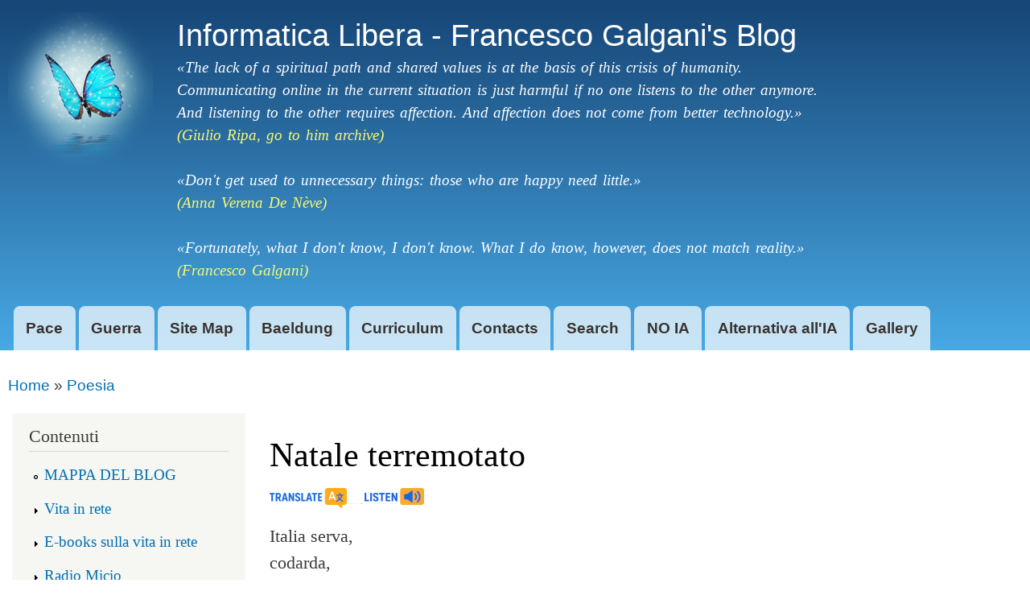

--- FILE ---
content_type: text/html; charset=utf-8
request_url: https://www.informatica-libera.net/content/natale-terremotato
body_size: 9639
content:
<!DOCTYPE html>
<html translate="no"

  xmlns:content="http://purl.org/rss/1.0/modules/content/"
  xmlns:dc="http://purl.org/dc/terms/"
  xmlns:foaf="http://xmlns.com/foaf/0.1/"
  xmlns:og="http://ogp.me/ns#"
  xmlns:rdfs="http://www.w3.org/2000/01/rdf-schema#"
  xmlns:sioc="http://rdfs.org/sioc/ns#"
  xmlns:sioct="http://rdfs.org/sioc/types#"
  xmlns:skos="http://www.w3.org/2004/02/skos/core#"
  xmlns:xsd="http://www.w3.org/2001/XMLSchema#">

<head>
  <meta http-equiv="Content-Type" content="text/html; charset=utf-8" />
<link rel="canonical" href="/content/natale-terremotato" />
<link rel="shortlink" href="/node/542" />
<script type="text/x-mathjax-config">
MathJax.Hub.Config({
  extensions: ['tex2jax.js'],
  jax: ['input/TeX','output/HTML-CSS'],
  tex2jax: {
    inlineMath: [ ['$','$'], ['\\(','\\)'] ],
    processEscapes: true,
    processClass: 'tex2jax',
    ignoreClass: 'html'
  },
  showProcessingMessages: false,
  messageStyle: 'none'
});
</script><link rel="shortcut icon" href="https://www.informatica-libera.net/favicon.ico" type="image/vnd.microsoft.icon" />
        <meta name="google" content="notranslate">
        <meta name="author" content="Francesco Galgani">
    <meta http-equiv="X-UA-Compatible" content="IE=edge,chrome=1">
    <meta name="MobileOptimized" content="width" />
    <meta name="HandheldFriendly" content="true" />
    <meta name="viewport" content="width=device-width, initial-scale=1.0" />
    <meta http-equiv="cleartype" content="on" />
  <title>Natale terremotato | Informatica Libera - Francesco Galgani&#039;s Blog</title>
  <style type="text/css" media="all">
@import url("https://www.informatica-libera.net/modules/system/system.base.css?t57l1p");
@import url("https://www.informatica-libera.net/modules/system/system.menus.css?t57l1p");
@import url("https://www.informatica-libera.net/modules/system/system.messages.css?t57l1p");
@import url("https://www.informatica-libera.net/modules/system/system.theme.css?t57l1p");
</style>
<style type="text/css" media="all">
@import url("https://www.informatica-libera.net/modules/comment/comment.css?t57l1p");
@import url("https://www.informatica-libera.net/modules/field/theme/field.css?t57l1p");
@import url("https://www.informatica-libera.net/modules/node/node.css?t57l1p");
@import url("https://www.informatica-libera.net/modules/search/search.css?t57l1p");
@import url("https://www.informatica-libera.net/modules/user/user.css?t57l1p");
@import url("https://www.informatica-libera.net/sites/all/modules/nodeorder/css/nodeorder.css?t57l1p");
@import url("https://www.informatica-libera.net/sites/all/modules/views/css/views.css?t57l1p");
@import url("https://www.informatica-libera.net/sites/all/modules/ckeditor/css/ckeditor.css?t57l1p");
</style>
<style type="text/css" media="all">
@import url("https://www.informatica-libera.net/sites/all/modules/ctools/css/ctools.css?t57l1p");
@import url("https://www.informatica-libera.net/sites/all/modules/slideshow_creator/slideshow_creator.css?t57l1p");
</style>
<style type="text/css" media="all">
@import url("https://www.informatica-libera.net/sites/all/themes/responsive_bartik/css/layout.css?t57l1p");
@import url("https://www.informatica-libera.net/sites/all/themes/responsive_bartik/css/style.css?t57l1p");
@import url("https://www.informatica-libera.net/sites/default/files/color/responsive_bartik-0477ca8b/colors.css?t57l1p");
</style>
<style type="text/css" media="print">
@import url("https://www.informatica-libera.net/sites/all/themes/responsive_bartik/css/print.css?t57l1p");
</style>
  <script type="text/javascript" src="https://www.informatica-libera.net/misc/jquery.js?v=1.4.4"></script>
<script type="text/javascript" src="https://www.informatica-libera.net/misc/jquery-extend-3.4.0.js?v=1.4.4"></script>
<script type="text/javascript" src="https://www.informatica-libera.net/misc/jquery-html-prefilter-3.5.0-backport.js?v=1.4.4"></script>
<script type="text/javascript" src="https://www.informatica-libera.net/misc/jquery.once.js?v=1.2"></script>
<script type="text/javascript" src="https://www.informatica-libera.net/misc/drupal.js?t57l1p"></script>
<script type="text/javascript" src="https://www.informatica-libera.net/sites/all/modules/jquery_plugin/jquery.cycle.all.min.js?v=2.88"></script>
<script type="text/javascript" src="https://www.informatica-libera.net/sites/all/modules/entityreference/js/entityreference.js?t57l1p"></script>
<script type="text/javascript" src="https://www.informatica-libera.net/sites/all/modules/pleasespeak/pleasespeak6.js?t57l1p"></script>
<script type="text/javascript" src="https://www.informatica-libera.net/sites/all/modules/pleasetranslate/pleasetranslate.js?t57l1p"></script>
<script type="text/javascript" src="https://www.informatica-libera.net/sites/all/modules/mathjax/mathjax.js?t57l1p"></script>
<script type="text/javascript" src="https://www.informatica-libera.net/sites/all/modules/slideshow_creator/slideshow_creator.js?t57l1p"></script>
<script type="text/javascript" src="https://cdnjs.cloudflare.com/ajax/libs/mathjax/2.7.0/MathJax.js?config=TeX-AMS-MML_HTMLorMML"></script>
<script type="text/javascript" src="https://www.informatica-libera.net/sites/all/themes/responsive_bartik/js/collapsible-menu.js?t57l1p"></script>
<script type="text/javascript">
<!--//--><![CDATA[//><!--
jQuery.extend(Drupal.settings, {"basePath":"\/","pathPrefix":"","setHasJsCookie":0,"ajaxPageState":{"theme":"responsive_bartik","theme_token":"apfuNPsznOg5qmTemIZOhDHGcXtw5pZ6X1Yv7MwF2o8","js":{"misc\/jquery.js":1,"misc\/jquery-extend-3.4.0.js":1,"misc\/jquery-html-prefilter-3.5.0-backport.js":1,"misc\/jquery.once.js":1,"misc\/drupal.js":1,"sites\/all\/modules\/jquery_plugin\/jquery.cycle.all.min.js":1,"sites\/all\/modules\/entityreference\/js\/entityreference.js":1,"sites\/all\/modules\/pleasespeak\/pleasespeak6.js":1,"sites\/all\/modules\/pleasetranslate\/pleasetranslate.js":1,"sites\/all\/modules\/mathjax\/mathjax.js":1,"sites\/all\/modules\/slideshow_creator\/slideshow_creator.js":1,"https:\/\/cdnjs.cloudflare.com\/ajax\/libs\/mathjax\/2.7.0\/MathJax.js?config=TeX-AMS-MML_HTMLorMML":1,"sites\/all\/themes\/responsive_bartik\/js\/collapsible-menu.js":1},"css":{"modules\/system\/system.base.css":1,"modules\/system\/system.menus.css":1,"modules\/system\/system.messages.css":1,"modules\/system\/system.theme.css":1,"modules\/comment\/comment.css":1,"modules\/field\/theme\/field.css":1,"modules\/node\/node.css":1,"modules\/search\/search.css":1,"modules\/user\/user.css":1,"sites\/all\/modules\/nodeorder\/css\/nodeorder.css":1,"sites\/all\/modules\/views\/css\/views.css":1,"sites\/all\/modules\/ckeditor\/css\/ckeditor.css":1,"sites\/all\/modules\/ctools\/css\/ctools.css":1,"sites\/all\/modules\/slideshow_creator\/slideshow_creator.css":1,"sites\/all\/themes\/responsive_bartik\/css\/layout.css":1,"sites\/all\/themes\/responsive_bartik\/css\/style.css":1,"sites\/all\/themes\/responsive_bartik\/css\/colors.css":1,"sites\/all\/themes\/responsive_bartik\/css\/print.css":1}}});
//--><!]]>
</script>
  <!--[if (gte IE 6)&(lte IE 8)]>
    <script src="/sites/all/themes/responsive_bartik/js/selectivizr-min.js"></script>
  <![endif]-->
  <!--[if lt IE 9]>
    <script src="/sites/all/themes/responsive_bartik/js/html5-respond.js"></script>
  <![endif]-->
</head>
<body class="html not-front not-logged-in one-sidebar sidebar-first page-node page-node- page-node-542 node-type-article" >
  <div id="skip-link">
    <a href="#main-content" class="element-invisible element-focusable">Skip to main content</a>
  </div>
    


<div id="page-wrapper"><div id="page">

  <header id="header" role="banner" class="without-secondary-menu" ><div class="section clearfix">
    

          <a href="/" title="Home" rel="home" id="logo">
        <img src="https://www.informatica-libera.net/immagini/informatica-libera-logo.png" alt="Home" />
      </a>
    
          <div id="name-and-slogan">

                              <div id="site-name">
              <strong>
                <a href="/" title="Home" rel="home"><span>Informatica Libera - Francesco Galgani's Blog</span></a>
              </strong>
            </div>
                  
                  <div id="site-slogan">
            	    	    	    	    <style type='text/css'>a:link#linkgiulio, a:visited#linkgiulio, a:hover#linkgiulio {color: #faf876 !important;}</style>«The lack of a spiritual path and shared values is at the basis of this crisis of humanity.<br />
Communicating online in the current situation is just harmful if no one listens to the other anymore.<br />
And listening to the other requires affection. And affection does not come from better technology.»<br /><a href='https://archiviodigiulioripa.sytes.net/' id='linkgiulio' target='giulio'>(Giulio Ripa, go to him archive)</a>
<br /><br />
«Don't get used to unnecessary things: those who are happy need little.»<br /><span style='color: #faf876 !important;'>(Anna Verena De Nève)</span>
<br /><br />
«Fortunately, what I don't know, I don't know. What I do know, however, does not match reality.»<br /><span style='color: #faf876 !important;'>(Francesco Galgani)</span>
          </div>
        
<div id="mappadelblog" style="font-weight:bold;"><br/><a href="https://www.informatica-libera.net/sitemap">Clicca qui per la MAPPA DEL BLOG (lista articoli)</a></div>


      </div> <!-- /#name-and-slogan -->
    
    
          <nav id="main-menu" role="navigation" class="navigation">
        <h2 class="element-invisible">Main menu</h2><ul id="main-menu-links" class="links clearfix"><li class="menu-12129 first"><a href="/content/tre-esercizi-per-la-pace-interiore">Pace</a></li>
<li class="menu-12181"><a href="/content/pi-le-idee-sono-attraenti-pi-sono-menzognere-soprattutto-in-guerra">Guerra</a></li>
<li class="menu-8731"><a href="https://www.informatica-libera.net/sitemap" title="">Site Map</a></li>
<li class="menu-10607"><a href="https://www.baeldung.com/author/francescogalgani" title="">Baeldung</a></li>
<li class="menu-12022"><a href="/content/curriculum-vitae-di-francesco-galgani">Curriculum</a></li>
<li class="menu-825"><a href="/content/contacts">Contacts</a></li>
<li class="menu-424"><a href="https://www.informatica-libera.net/?q=search/node" title="">Search</a></li>
<li class="menu-11892"><a href="/content/lia-desacralizza-la-creativit">NO IA</a></li>
<li class="menu-11784"><a href="/content/unalternativa-allia-che-non-nostra-amica-con-francesco-galgani">Alternativa all&#039;IA</a></li>
<li class="menu-11710 last"><a href="/content/galleria-di-alcune-pitture-digitali-e-altre-elaborazioni-grafiche-di-francesco-galgani">Gallery</a></li>
</ul>      </nav> <!-- /#main-menu -->
      </div></header> <!-- /.section, /#header -->

  
  
  <div id="main-wrapper" class="clearfix"><div id="main" role="main" class="clearfix">

    <h2 class="element-invisible">You are here</h2><div class="breadcrumb"><a href="/">Home</a> » <a href="/articolo/classificazione/poesia">Poesia</a></div>
    <div id="content" class="column"><div class="section">
            <a id="main-content"></a>
                    <h1 class="title" id="page-title">
          Natale terremotato        </h1>
                          <div class="tabs">
                  </div>
                          <div class="region region-content">
    <div id="block-system-main" class="block block-system">

    
  <div class="content">
    <article id="node-542" class="node node-article node-promoted node-full clearfix" about="/content/natale-terremotato" typeof="sioc:Item foaf:Document" role="article">

      <span property="dc:title" content="Natale terremotato" class="rdf-meta element-hidden"></span><a href="https://www-informatica--libera-net.translate.goog/content/natale-terremotato?pdf=1&amp;translate=1&amp;_x_tr_sl=auto&amp;_x_tr_tl=en" target="_blank" rel="noopener"><img src="https://www.informatica-libera.net/files/pleasetranslate_small.png" width="96" height="25" alt="Translate this article" /></a><a href="#" class="speak-article-trigger" data-nid="542" data-lang="it" data-score="0.80544162776175" title="Ascolta in it"><img src="https://www.informatica-libera.net/files/pleasespeak_small_tts.png" width="96" height="25" alt="Speak this article" /></a>
      <footer class="meta submitted">
      <!--  -->
      <!-- Ultimo aggiornamento: 24 December 2018 --> 
      <!-- <span property="dc:date dc:created" content="2018-12-24T12:11:52+01:00" datatype="xsd:dateTime" rel="sioc:has_creator">Submitted by <span class="username" xml:lang="" about="/users/francescogalgani" typeof="sioc:UserAccount" property="foaf:name" datatype="">francesco.galgani</span> on 24 December, 2018 - 12:11</span> -->
    </footer>
  
  <div class="content clearfix">
    <div class="field field-name-body field-type-text-with-summary field-label-hidden"><div class="field-items"><div class="field-item even" property="content:encoded"><div class="tex2jax"><p>Italia serva,<br />
codarda,<br />
incapace di promesse,<br />
apolide di natura,</p>
<p>il 2,04,<br />
marcio di paura,<br />
di ricatti,<br />
di violenza,</p>
<p>ficcatelo in culo,<br />
non hai fede,<br />
né coraggio,<br />
non ti puoi salvare.</p>
<p>Sempre commissariata,<br />
forte con i deboli,<br />
debole con i forti,<br />
muori della tua ignavia.</p>
<p>Ovunque presepi,<br />
per il lieto evento<br />
d'un Natale terremotato,<br />
assai neoliberista,</p>
<p>dove solidarietà<br />
fugge all'orizzonte,<br />
come un sole che si spegne<br />
nel buio dell'umanità.</p>
<p>Bambinello che stai per nascere,<br />
ancora sarai rinchiodato,<br />
sulla croce dell'indifferenza,<br />
come tutti noi...</p>
<p>solo i canti d'Amore<br />
che odo lontani,<br />
carezza dolce e sperata,<br />
mi ricordano chi sei,</p>
<p>chi siamo noi,<br />
la divinità che è in noi,<br />
sovente offesa,<br />
ma ancora pronta a cantare,</p>
<p>per le orecchie<br />
di chi vuole ascoltare,<br />
aprendo il Cuore<br />
a un Natale solidale.</p>
<p>Non uccidere,<br />
dice il bambinello,<br />
vivi e AIUTA a vivere,<br />
dicono bue e asinello.</p>
<p>Un piatto e un dolce vegan,<br />
senza indugi nell'avidità,<br />
sobrietà e non-violenza<br />
nel cuore e nella volontà.</p>
<p>Fratello lontano,<br />
in terra straniera,<br />
luce di guarigione,<br />
di vittoria e successo,</p>
<p>è il nostro Natale,<br />
è il dono<br />
del nostro lottare.</p>
<p>Grazie!</p>
<p>
<em>(Francesco Galgani, 24 dicembre 2018)</em></p>
<!--break--></div></div></div></div><div class="field field-name-field-term-reference field-type-taxonomy-term-reference field-label-above clearfix"><h3 class="field-label">Classificazione: </h3><ul class="links"><li class="taxonomy-term-reference-0"><a href="/francesco/poesia" typeof="skos:Concept" property="rdfs:label skos:prefLabel" datatype="">Poesia</a></li></ul></div>  </div>

  
  
    <div class="field field-author-signature" 
         itemprop="author" itemscope itemtype="http://schema.org/Person" style="font-family: Helvetica Neue, Helvetica, Arial, sans-serif; font-size: 0.8em;">
      
      Autore:<br /><span itemprop="name">Francesco Galgani</span>
      <em>(se non diversamente specificato)</em>
      
    </div>
    

</article>
  </div>
</div>
<div id="block-node-recent" class="block block-node">

    <h2>Recent content</h2>
  
  <div class="content">
    <table>
<tbody>
 <tr class="odd"><td class="title-author"><div class="node-title"><a href="/content/galleria-di-alcune-pitture-digitali-e-altre-elaborazioni-grafiche-di-francesco-galgani">Galleria di alcune pitture digitali e altre elaborazioni grafiche di Francesco Galgani</a></div><div class="node-author"><span class="username" xml:lang="" about="/users/francescogalgani" typeof="sioc:UserAccount" property="foaf:name" datatype="">francesco.galgani</span></div></td><td class="edit"></td><td class="delete"></td> </tr>
 <tr class="even"><td class="title-author"><div class="node-title"><a href="/content/si-tatihayou-datininarimasenka">私たちは友だちになりませんか</a></div><div class="node-author"><span class="username" xml:lang="" about="/users/francescogalgani" typeof="sioc:UserAccount" property="foaf:name" datatype="">francesco.galgani</span></div></td><td class="edit"></td><td class="delete"></td> </tr>
 <tr class="odd"><td class="title-author"><div class="node-title"><a href="/content/fabbisogno-proteine-mito-carenza-rischio-eccesso">Fabbisogno di proteine: il mito della carenza e il rischio dell’eccesso</a></div><div class="node-author"><span class="username" xml:lang="" about="/users/francescogalgani" typeof="sioc:UserAccount" property="foaf:name" datatype="">francesco.galgani</span></div></td><td class="edit"></td><td class="delete"></td> </tr>
 <tr class="even"><td class="title-author"><div class="node-title"><a href="/content/curriculum-vitae-di-francesco-galgani">Curriculum Vitae di Francesco Galgani</a></div><div class="node-author"><span class="username" xml:lang="" about="/users/francescogalgani" typeof="sioc:UserAccount" property="foaf:name" datatype="">francesco.galgani</span></div></td><td class="edit"></td><td class="delete"></td> </tr>
 <tr class="odd"><td class="title-author"><div class="node-title"><a href="/content/youtube-gratuito-senza-pubblicita-senza-tracciamento-dellutente-e-usabile-con-vpn">YouTube gratuito senza pubblicità, senza tracciamento dell&#039;utente e usabile con VPN o Tor</a></div><div class="node-author"><span class="username" xml:lang="" about="/users/francescogalgani" typeof="sioc:UserAccount" property="foaf:name" datatype="">francesco.galgani</span></div></td><td class="edit"></td><td class="delete"></td> </tr>
 <tr class="even"><td class="title-author"><div class="node-title"><a href="/content/la-morte-come-specchio-della-nostra-umanita">La morte come specchio della nostra umanità</a></div><div class="node-author"><span class="username" xml:lang="" about="/users/francescogalgani" typeof="sioc:UserAccount" property="foaf:name" datatype="">francesco.galgani</span></div></td><td class="edit"></td><td class="delete"></td> </tr>
 <tr class="odd"><td class="title-author"><div class="node-title"><a href="/content/nato-vs-russia-nuova-catastrofe-nucleare-in-ucraina-tipo-chernobyl-come-arma-mediatica">NATO vs Russia: una nuova catastrofe nucleare in Ucraina (tipo Chernobyl) come arma mediatica?</a></div><div class="node-author"><span class="username" xml:lang="" about="/users/francescogalgani" typeof="sioc:UserAccount" property="foaf:name" datatype="">francesco.galgani</span></div></td><td class="edit"></td><td class="delete"></td> </tr>
 <tr class="even"><td class="title-author"><div class="node-title"><a href="/content/qual-e-il-bene-supremo-e-la-felicita">Qual è il Bene Supremo? E la felicità?</a></div><div class="node-author"><span class="username" xml:lang="" about="/users/francescogalgani" typeof="sioc:UserAccount" property="foaf:name" datatype="">francesco.galgani</span></div></td><td class="edit"></td><td class="delete"></td> </tr>
 <tr class="odd"><td class="title-author"><div class="node-title"><a href="/content/vaccini-a-mrna-contro-covid-19-245-fonti-sui-possibili-effetti-sul-rischio-oncologico">Vaccini a mRNA COVID-19: 245 fonti sul rischio oncologico (cancro)</a></div><div class="node-author"><span class="username" xml:lang="" about="/users/francescogalgani" typeof="sioc:UserAccount" property="foaf:name" datatype="">francesco.galgani</span></div></td><td class="edit"></td><td class="delete"></td> </tr>
 <tr class="even"><td class="title-author"><div class="node-title"><a href="/content/scie-chimiche-limpotenza-del-cielo-e-nel-cielo">Scie chimiche: l&#039;impotenza del cielo e nel cielo</a></div><div class="node-author"><span class="username" xml:lang="" about="/users/francescogalgani" typeof="sioc:UserAccount" property="foaf:name" datatype="">francesco.galgani</span></div></td><td class="edit"></td><td class="delete"></td> </tr>
</tbody>
</table>
  </div>
</div>
  </div>
      <!-- Codice di test -->

      
      
    </div></div> <!-- /.section, /#content -->

          <div id="sidebar-first" class="column sidebar"><div class="section">
          <div class="region region-sidebar-first">
    <nav id="block-menu-menu-field-term-reference" class="block block-menu" role="navigation">

    <h2>Contenuti</h2>
  
  <div class="content">
    <ul class="menu clearfix"><li class="first leaf"><a href="https://www.informatica-libera.net/sitemap" title="">MAPPA DEL BLOG</a></li>
<li class="collapsed"><a href="/articolo/classificazione/vita-rete">Vita in rete</a></li>
<li class="collapsed"><a href="/articolo/classificazione/e-books-sulla-vita-rete" title="">E-books sulla vita in rete</a></li>
<li class="collapsed"><a href="/articolo/classificazione/radio-micio" title="">Radio Micio</a></li>
<li class="collapsed"><a href="/articolo/classificazione/arti-visive" title="">Arti visive</a></li>
<li class="collapsed"><a href="/articolo/classificazione/buddismo" title="">Buddismo</a></li>
<li class="collapsed"><a href="/articolo/classificazione/comunicazione-e-linguaggio" title="">Comunicazione e Linguaggio</a></li>
<li class="collapsed"><a href="/articolo/classificazione/conosciamoci-un-incontro-interreligioso" title="">Conosciamoci - Un incontro interreligioso</a></li>
<li class="collapsed"><a href="/articolo/classificazione/diritto-e-nuovi-media" title="">Diritto e nuovi media</a></li>
<li class="collapsed"><a href="/articolo/classificazione/documentari" title="">Documentari</a></li>
<li class="collapsed"><a href="/articolo/classificazione/fiabe" title="">Fiabe</a></li>
<li class="collapsed"><a href="/articolo/classificazione/filosofia">Filosofia</a></li>
<li class="collapsed"><a href="/articolo/classificazione/gnulinux-e-software-libero">GNU/Linux e software libero</a></li>
<li class="collapsed"><a href="/articolo/classificazione/informatica" title="">Informatica</a></li>
<li class="collapsed"><a href="/articolo/classificazione/ingegneria-del-software" title="">Ingegneria del Software</a></li>
<li class="collapsed"><a href="/articolo/classificazione/matematica">Matematica</a></li>
<li class="collapsed"><a href="/articolo/classificazione/musica-creative-commons" title="">Musica Creative Commons</a></li>
<li class="collapsed"><a href="/articolo/classificazione/oltre-la-verit%C3%A0-ufficiale" title="">Oltre la verità ufficiale</a></li>
<li class="collapsed"><a href="/articolo/classificazione/pedagogia-e-formazione-online" title="">Pedagogia e formazione online</a></li>
<li class="expanded active-trail"><a href="/articolo/classificazione/poesia" class="active-trail">Poesia</a><ul class="menu clearfix"><li class="first leaf"><a href="/content/francesca-scrivere-con-il-cuore">..A FRANCESCA. Scrivere con il cuore</a></li>
<li class="leaf"><a href="/content/actio-manet">Actio manet</a></li>
<li class="leaf"><a href="/content/ai-tempi-dellepidemia">Ai tempi dell&#039;epidemia</a></li>
<li class="leaf"><a href="/content/al-nero">Al Nero</a></li>
<li class="leaf"><a href="/content/alla-ricerca-di-anima">Alla ricerca di Anima</a></li>
<li class="leaf"><a href="/content/amo-l%E2%80%99italia">Amo l’Italia</a></li>
<li class="leaf"><a href="/content/anima-mia">Anima mia</a></li>
<li class="leaf"><a href="/content/audizione">Audizione</a></li>
<li class="leaf"><a href="/content/bene-e-male">Bene e Male</a></li>
<li class="leaf"><a href="/content/bimbe-e-bimbi-farfalla">Bimbe e bimbi farfalla</a></li>
<li class="leaf"><a href="/content/cercando-l-amore">CERCANDO L’AMORE</a></li>
<li class="leaf"><a href="/content/cade-la-neve-poesia">Cade la neve (poesia)</a></li>
<li class="leaf"><a href="/content/campo-di-concentramento">Campo di concentramento</a></li>
<li class="leaf"><a href="/content/carnevale-permanente">Carnevale permanente</a></li>
<li class="leaf"><a href="/content/chiavi-di-lettura-della-poesia-%E2%80%9Caudizione%E2%80%9D-e-del-quadro-%E2%80%9Ccon-te%E2%80%9D">Chiavi di lettura della poesia “Audizione” e del quadro “Con te”</a></li>
<li class="leaf"><a href="/content/codice">Codice</a></li>
<li class="leaf"><a href="/content/codice-mistico">Codice Mistico</a></li>
<li class="leaf"><a href="/content/colori-del-mattino">Colori del mattino</a></li>
<li class="leaf"><a href="/content/covid-poesia">Covid (poesia)</a></li>
<li class="leaf"><a href="/content/daimon">Daimon</a></li>
<li class="leaf"><a href="/content/di-fronte-ai-tanti-guai-causati-dalla-scarsa-assennatezza-dellessere-umano">Di fronte ai tanti guai causati dalla scarsa assennatezza dell&#039;essere umano...</a></li>
<li class="leaf"><a href="/content/dio-virtuale-deficienza-reale">Dio virtuale, deficienza reale</a></li>
<li class="leaf"><a href="/content/disarmonia">Disarmonia</a></li>
<li class="leaf"><a href="/content/disgrazie-cittadini-modello-dpcm">Disgrazie Per Cittadini Modello (D.P.C.M.)</a></li>
<li class="leaf"><a href="/content/dopo-gli-inganni">Dopo gli inganni</a></li>
<li class="leaf"><a href="/content/e-book-gratuiti-di-poesia-collana-poesie-del-cuore">E-book gratuiti di poesia, collana &quot;Poesie del Cuore&quot;</a></li>
<li class="leaf"><a href="/content/fulmine">FULMINE</a></li>
<li class="leaf"><a href="/content/fiamma-interiore">Fiamma interiore</a></li>
<li class="leaf"><a href="/content/fiore">Fiore</a></li>
<li class="leaf"><a href="/content/fiore-del-deserto">Fiore del deserto</a></li>
<li class="leaf"><a href="/content/fiume">Fiume</a></li>
<li class="leaf"><a href="/content/flusso">Flusso</a></li>
<li class="leaf"><a href="/content/funambola">Funambola</a></li>
<li class="leaf"><a href="/content/governo-caduto">Governo caduto</a></li>
<li class="leaf"><a href="/content/i-bloccati-di-fb">I BLOCCATI DI FB</a></li>
<li class="leaf"><a href="/content/i-misteri-della-vita">I misteri della vita</a></li>
<li class="leaf"><a href="/content/il-trionfo-eterno-della-vita">Il Trionfo Eterno della Vita</a></li>
<li class="leaf"><a href="/content/il-pensiero-omologato-e-la-dipendenza-emotiva-nellera-tecnologica">Il pensiero omologato e la dipendenza emotiva nell&#039;era tecnologica</a></li>
<li class="leaf"><a href="/content/il-ruolo-della-poesia-e-gli-stadi-del-suo-sviluppo-riflessioni-psico-sociali-di-un-poeta">Il ruolo della poesia e gli stadi del suo sviluppo: riflessioni psico-sociali di un poeta</a></li>
<li class="leaf"><a href="/content/il-tempo-della-passera">Il tempo della passera</a></li>
<li class="leaf"><a href="/content/impronte-di-gentilezza">Impronte di gentilezza</a></li>
<li class="leaf"><a href="/content/incontro-danime">Incontro d&#039;Anime</a></li>
<li class="leaf"><a href="/content/incontro-vero">Incontro vero</a></li>
<li class="leaf"><a href="/content/inganno-universale">Inganno universale</a></li>
<li class="leaf"><a href="/content/insieme-adesso">Insieme adesso</a></li>
<li class="leaf"><a href="/content/leremita">L&#039;eremita</a></li>
<li class="leaf"><a href="/content/lultima-acqua-calda">L&#039;ultima acqua calda</a></li>
<li class="leaf"><a href="/content/la-luce-avanzer%C3%A0">La Luce avanzerà</a></li>
<li class="leaf"><a href="/content/la-mascherata">La Mascherata</a></li>
<li class="leaf"><a href="/content/la-pace-sia-con-te">La pace sia con te</a></li>
<li class="leaf"><a href="/content/la-vera-libert%C3%A0">La vera Libertà</a></li>
<li class="leaf"><a href="/content/la-veste">La veste</a></li>
<li class="leaf"><a href="/content/la-voce-dellamore">La voce dell&#039;Amore</a></li>
<li class="leaf"><a href="/content/lavoro">Lavoro</a></li>
<li class="leaf"><a href="/content/luce-tra-le-nuvole">Luce tra le nuvole</a></li>
<li class="leaf"><a href="/content/luci-damore">Luci d&#039;Amore</a></li>
<li class="leaf"><a href="/content/macerie">Macerie</a></li>
<li class="leaf"><a href="/content/medicina-dellamore">Medicina dell&#039;Amore</a></li>
<li class="leaf"><a href="/content/messaggio-per-il-2024">Messaggio per il 2024</a></li>
<li class="leaf"><a href="/content/metacesso">Metacesso</a></li>
<li class="leaf"><a href="/content/moldavia">Moldavia</a></li>
<li class="leaf"><a href="/content/monte-di-venere">Monte di Venere</a></li>
<li class="leaf"><a href="/content/mostra-di-poesie-massa-marittima-novembre-2017-informazioni-partecipare">Mostra di poesie a Massa Marittima (novembre 2017) - Informazioni per partecipare</a></li>
<li class="leaf active-trail"><a href="/content/natale-terremotato" class="active-trail active">Natale terremotato</a></li>
<li class="leaf"><a href="/content/nel-cor">Nel cor&#039;</a></li>
<li class="leaf"><a href="/content/nel-silenzio">Nel silenzio</a></li>
<li class="leaf"><a href="/content/nel-tempo-del-tradimento">Nel tempo del tradimento</a></li>
<li class="leaf"><a href="/content/new-years">New Year&#039;s</a></li>
<li class="leaf"><a href="/content/non-ti-asservire-mai-ai-poteri-del-mondo-marco-guzzi">Non ti asservire mai ai poteri del mondo (Marco Guzzi)</a></li>
<li class="leaf"><a href="/content/novit%C3%A0-sulle-poesie-pubblicate-su-wwwgalganiit">Novità sulle poesie pubblicate su www.galgani.it</a></li>
<li class="leaf"><a href="/content/ogni-momento-prezioso">Ogni momento è prezioso</a></li>
<li class="leaf"><a href="/content/ogni-sera-il-cielo-si-riempie-dei-nostri-sogni-cosicch-di-notte-una-buona-stella-possa">Ogni sera il cielo si riempie dei nostri sogni, cosicché, di notte, una buona stella possa incontrarli</a></li>
<li class="leaf"><a href="/content/pace-felice">Pace felice</a></li>
<li class="leaf"><a href="/content/pandemiolitica">Pandemiolitica</a></li>
<li class="leaf"><a href="/content/pasqua-giocosa-poesia-dedicata-agli-ospiti-dellospedale-di-cariati">Pasqua giocosa (poesia dedicata agli ospiti dell&#039;Ospedale di Cariati)</a></li>
<li class="leaf"><a href="/content/persecuzioni">Persecuzioni</a></li>
<li class="leaf"><a href="/content/pio-lottare">Pio lottare</a></li>
<li class="leaf"><a href="/content/pioggia-mia">Pioggia mia</a></li>
<li class="leaf"><a href="/content/poesia-tremila-regni-un-singolo-istante-di-vita-ichinen-sanzen">Poesia &gt; Tremila regni in un singolo istante di vita (ichinen sanzen)</a></li>
<li class="leaf"><a href="/content/poesia-un-medico-vero">Poesia &gt; Un Medico vero</a></li>
<li class="leaf"><a href="/content/pubblicati-i-libri-poesie-del-cuore-dal-vol-1-al-vol-8">Pubblicati i libri &quot;Poesie del Cuore&quot;, dal vol. 1 al vol. 8</a></li>
<li class="leaf"><a href="/content/quarantena">Quarantena</a></li>
<li class="leaf"><a href="/content/quel-giorno-poesia">Quel giorno... (poesia)</a></li>
<li class="leaf"><a href="/content/qui-ed-ora">Qui ed ora</a></li>
<li class="leaf"><a href="/content/rapace-poesia-di-alessandro-pacenti">Rapace (poesia di Alessandro Pacenti)</a></li>
<li class="leaf"><a href="/content/regalo-poesia">Regalo (poesia)</a></li>
<li class="leaf"><a href="/content/resa-totale">Resa totale</a></li>
<li class="leaf"><a href="/content/respiro">Respiro</a></li>
<li class="leaf"><a href="/content/ridono-di-te">Ridono di te</a></li>
<li class="leaf"><a href="/content/risposta">Risposta</a></li>
<li class="leaf"><a href="/content/roxi">Roxi</a></li>
<li class="leaf"><a href="/content/ruggito">Ruggito</a></li>
<li class="leaf"><a href="/content/scuola-0">Scuola</a></li>
<li class="leaf"><a href="/content/semina">Semina</a></li>
<li class="leaf"><a href="/content/sfogliare-il-libro">Sfogliare il libro</a></li>
<li class="leaf"><a href="/content/smarrimento">Smarrimento</a></li>
<li class="leaf"><a href="/content/sognando-dal-profondo">Sognando dal profondo...</a></li>
<li class="leaf"><a href="/content/solidarieta">Solidarietà</a></li>
<li class="leaf"><a href="/content/sono-un-pazzo">Sono un pazzo</a></li>
<li class="leaf"><a href="/content/speranza-di-futuro">Speranza di futuro</a></li>
<li class="leaf"><a href="/content/stella">Stella</a></li>
<li class="leaf"><a href="/content/strani-algoritmi">Strani algoritmi</a></li>
<li class="leaf"><a href="/content/tenerezze">Tenerezze</a></li>
<li class="leaf"><a href="/content/tinder">Tinder</a></li>
<li class="leaf"><a href="/content/trasparenti-poesia-psicologica-e-sociale-sul-mondo-di-facebook">Trasparenti (poesia psicologica e sociale sul mondo di Facebook)</a></li>
<li class="leaf"><a href="/content/turbe">Turbe</a></li>
<li class="leaf"><a href="/content/tutti-al-fronte">Tutti al fronte</a></li>
<li class="leaf"><a href="/content/tutto-illusione">Tutto è illusione</a></li>
<li class="leaf"><a href="/content/ultima-luce">Ultima luce</a></li>
<li class="leaf"><a href="/content/verita-ultima">Verità ultima</a></li>
<li class="leaf"><a href="/content/verso-l%E2%80%99infinito">Verso l’infinito</a></li>
<li class="leaf"><a href="/content/you-are-a-beautiful-flower">You are a beautiful flower</a></li>
<li class="last leaf"><a href="/content/poem-by-an-italian">Итальянское наводнение</a></li>
</ul></li>
<li class="collapsed"><a href="/articolo/classificazione/politica-ed-economia" title="">Politica ed economia</a></li>
<li class="collapsed"><a href="/articolo/classificazione/psicologia" title="">Psicologia</a></li>
<li class="collapsed"><a href="/articolo/classificazione/pubblicazioni">Pubblicazioni</a></li>
<li class="collapsed"><a href="/articolo/classificazione/richard-stallman">Richard Stallman</a></li>
<li class="collapsed"><a href="/articolo/classificazione/salute-e-alimentazione">Salute e Alimentazione</a></li>
<li class="collapsed"><a href="/articolo/classificazione/sulla-strada-del-cambiamento" title="">Sulla strada del cambiamento</a></li>
<li class="collapsed"><a href="/articolo/classificazione/sviluppo-web">Sviluppo Web</a></li>
<li class="last collapsed"><a href="/articolo/classificazione/territorio">Territorio</a></li>
</ul>  </div>
</nav>
  </div>
      </div></div> <!-- /.section, /#sidebar-first -->
    
    
  </div></div> <!-- /#main, /#main-wrapper -->

  
  <div id="piedipagina"><div class="section"><hr style="height:1px;" /><br />

    
          <footer role="contentinfo" class="clearfix" style="max-width:90%; margin: 0 auto;">
          <div class="region region-footer">
    <div id="block-footer-message-footer-message" class="block block-footer-message">

    
  <div class="content">
    <div class="tex2jax"><p class="rtecenter" style="font-size:0.8em;"><strong>Disclaimer</strong>: None of the content in this blog indicates behavior to be implemented or not implemented. Each person is and remains solely responsible for their actions. The articles may contain errors or inaccuracies. All topics covered are by their nature questionable, and the writer's opinions may change over time. None of the articles dealing with health issues is a substitute for the advice of a qualified professional.</p>
<hr />
<p class="rtecenter" style="font-size:0.8em;"><a href="http://creativecommons.org/licenses/by-nc-sa/3.0/it/deed.it"><img alt="Licenza Creative Commons BY-NC-SA" src="/files/images/88x31.png" style="width: 88px; height: 31px; border-width: 0px; border-style: solid;" /></a><br />
The content produced by Francesco Galgani is licensed under the <a href="http://creativecommons.org/licenses/by-nc-sa/3.0/it/deed.it">Creative Commons Attribution - Noncommercial - Share Alike 3.0 Italy</a> license.<br />
<em>The content produced by others and reported in this blog has a Creative Commons license only if indicated. In the absence of explicit indications, it is advisable to check the sources to verify the license of the content.</em></p>
<hr />
<p style="font-size:0.8em;"><strong>Privacy Policy</strong>: in this blog, users' data is neither collected nor processed. The author of informatica-libera.net seriously respects your privacy.<br />
<strong>Information on the use of cookies</strong>: this site uses only "technical cookies," according to the definition adopted by the Italian Privacy Guarantor.</p>
</div>  </div>
</div>
  </div>
      </footer> <!-- /#footer -->
    
  </div></div> <!-- /.section, /#footer-wrapper -->

</div></div> <!-- /#page, /#page-wrapper -->






  <script defer src="https://static.cloudflareinsights.com/beacon.min.js/vcd15cbe7772f49c399c6a5babf22c1241717689176015" integrity="sha512-ZpsOmlRQV6y907TI0dKBHq9Md29nnaEIPlkf84rnaERnq6zvWvPUqr2ft8M1aS28oN72PdrCzSjY4U6VaAw1EQ==" data-cf-beacon='{"version":"2024.11.0","token":"1d82b7469051447396514aa88bcf7745","r":1,"server_timing":{"name":{"cfCacheStatus":true,"cfEdge":true,"cfExtPri":true,"cfL4":true,"cfOrigin":true,"cfSpeedBrain":true},"location_startswith":null}}' crossorigin="anonymous"></script>
</body>
</html>


--- FILE ---
content_type: text/css
request_url: https://www.informatica-libera.net/sites/all/themes/responsive_bartik/css/print.css?t57l1p
body_size: -3
content:
#feedrss,
#logo {
  display: none;
}
.breadcrumb {
  margin-top:-50px;
}

/* ---------- General Layout ---------- */

body {
  font-size:1.1em;
}

body,
input,
textarea,
select {
  color: #000;
  background: none;
}
body.two-sidebars,
body.sidebar-first,
body.sidebar-second,
body {
  width: 640px;
}
footer,
#sidebar-first,
#sidebar-second,
.navigation,
#toolbar,
#footer-wrapper,
.piedipagina,
#block-node-recent,
.tabs,
.add-or-remove-shortcuts {
  display: none;
}
.one-sidebar #content,
.two-sidebars #content {
  width: 100%;
}
#triptych-wrapper {
  width: 960px;
  margin: 0;
  padding: 0;
  border: none;
}
#triptych-first, #triptych-middle, #triptych-last {
  width: 250px;
}

/* ---------- Node Pages ---------- */

#comments .title,
#comments form,
.comment_forbidden {
  display: none;
}


--- FILE ---
content_type: text/css
request_url: https://www.informatica-libera.net/sites/default/files/color/responsive_bartik-0477ca8b/colors.css?t57l1p
body_size: 178
content:

/* ---------- Color Module Styles ----------- */

body,
body.overlay {
  color: #3b3b3b;
}
.comment .comment-arrow {
  border-color: #ffffff;
}
#page,
#main-wrapper,
#main-menu-links li a.active,
#main-menu-links li.active-trail a {
  background: #ffffff;
}
.tabs ul.primary li a.active {
  background-color: #ffffff;
}
.tabs ul.primary li.active a {
  background-color: #ffffff;
  border-bottom: 1px solid #ffffff;
}
#header {
  background-color: #48a9e4;
  background-image: -moz-linear-gradient(top, #164576 0%, #48a9e4 100%);
  background-image: -ms-linear-gradient(top, #164576 0%, #48a9e4 100%);
  background-image: -o-linear-gradient(top, #164576 0%, #48a9e4 100%);
  background-image: -webkit-gradient(linear, left top, left bottom, color-stop(0, #164576), color-stop(1, #48a9e4));
  background-image: -webkit-linear-gradient(top, #164576 0%, #48a9e4 100%);
  background-image: linear-gradient(top, #164576 0%, #48a9e4 100%);
}
a {
  color: #0070b3;
}
a:hover,
a:focus {
  color: #008ee2;
}
a:active {
  color: #22adff;
}
.sidebar .block {
  background-color: #f6f6f2;
  border-color: #f9f9f9;
}
#page-wrapper,
#footer-wrapper {
  background: #292929;
}
.region-header,
.region-header a,
.region-header li a.active,
#name-and-slogan,
#name-and-slogan a,
#secondary-menu-links li a {
  color: #fffeff;
}

#ffeeeedrss {
  margin-top:10px;
  color: white;
  font-style: italic;
  font-size: 0.929em;
  text-align: center;
  font-family: Georgia,"Times New Roman",Times,serif;
}

#ffeeeedrss a {
  color: #a0ffb2;
}

#piedipagina {
  background-color: black;
  color: white;
}

#piedipagina a {
  color: pink;
}


--- FILE ---
content_type: application/javascript
request_url: https://www.informatica-libera.net/sites/all/modules/pleasetranslate/pleasetranslate.js?t57l1p
body_size: 474
content:
/**
 * Please Translate helper – v1.4
 * - Nasconde l’icona in *.translate.goog
 * - Aggiunge ?pdf=1&translate=1 (all’inizio) se mancano/errati
 */
(function (Drupal, win) {
  "use strict";

  /** Restituisce true se è stato fatto redirect */
  function ensureParams() {
    if (win.location.host.indexOf('.translate.goog') === -1) return false;

    const current = new URL(win.location.href);
    const hasPdf       = current.searchParams.get('pdf')       === '1';
    const hasTranslate = current.searchParams.get('translate') === '1';

    if (hasPdf && hasTranslate) return false;   // tutto ok, niente da fare

    /* ricostruisce la query impostando pdf/translate in testa */
    const rebuilt = new URLSearchParams();
    rebuilt.set('pdf', '1');
    rebuilt.set('translate', '1');

    /* mantieni l’ordine originale degli altri parametri */
    current.searchParams.forEach((value, key) => {
      if (key !== 'pdf' && key !== 'translate') rebuilt.append(key, value);
    });

    current.search = '?' + rebuilt.toString();
    win.location.replace(current.toString());
    return true;
  }

  /** Nasconde le icone */
  function hideIcons(context) {
    if (win.location.host.indexOf('.translate.goog') === -1) return;
    (context || document)
      .querySelectorAll('img[src*="pleasetranslate_small.png"]')
      .forEach(img => (img.parentNode || img).style.display = 'none');
  }

  /* ---- Bootstrap ---- */
  if (!ensureParams()) {
    if (document.readyState === 'complete' || document.readyState === 'interactive') {
      hideIcons(document);
    } else {
      document.addEventListener('DOMContentLoaded', () => hideIcons(document));
    }

    if (Drupal && Drupal.behaviors) {
      Drupal.behaviors.pleasetranslateHide = {
        attach: ctx => hideIcons(ctx)
      };
    }
  }

})(window.Drupal || {}, window);



--- FILE ---
content_type: application/javascript
request_url: https://www.informatica-libera.net/sites/all/modules/pleasespeak/pleasespeak6.js?t57l1p
body_size: 2255
content:
/**
 * Please Speak – v1.5
 *
 * Correzioni:
 * 1. Su reload/navigation si ferma la lettura.
 * 2. Su Android il “toggle” agisce come “close”, su iOS ora è pausa vera.
 */
(function (Drupal, win) {
  "use strict";

  /* ——— Detect platform / browsers da escludere ——— */
  const UA = navigator.userAgent;

  // Firefox su Linux
  const isFirefoxLinux = /Linux/i.test(UA) && /Firefox\/\d+/i.test(UA);

  // Firefox su macOS (ma mai su Windows)
  const isFirefoxMac   = /Mac/i.test(UA)   && /Firefox\/\d+/i.test(UA);

  // Safari “puro” su macOS desktop (esclude Chrome/Edge e l’iPhone/iPad UA che
  // da iOS 13 contiene “Mac” ma anche “Mobile”)
  const isSafariMac    =
    /Mac/i.test(UA) &&
    /Safari\/(\d+)/i.test(UA) &&
    !/Chrome|CriOS|FxiOS|Edg/i.test(UA) &&      // non i browser Chromium‑based
    !/Mobile/i.test(UA);                        // non iOS

  const isExcludedBrowser = isFirefoxLinux || isFirefoxMac || isSafariMac;

  /* ——— Device flags ——— */
  const isMobile = /Android|webOS|iPhone|iPad|iPod|BlackBerry|IEMobile|Opera Mini/i.test(UA);

  /* ——— SVG icons ——— */
  const SVG = {
    play:  '<svg width="25" height="25" viewBox="0 0 24 24" fill="none" stroke="currentColor" stroke-width="2"><polygon points="8 5 19 12 8 19"/></svg>',
    pause: '<svg width="25" height="25" viewBox="0 0 24 24" fill="none" stroke="currentColor" stroke-width="2"><rect x="6" y="5" width="4" height="14"/><rect x="14" y="5" width="4" height="14"/></svg>',
    close: '<svg width="25" height="25" viewBox="0 0 24 24" fill="none" stroke="currentColor" stroke-width="2"><path d="M18 6 6 18M6 6l12 12"/></svg>'
  };

  /* ——— Build floating controls ——— */
  function makeBar() {
    let bar = document.getElementById('please-speak-player');
    if (bar) return bar;

    bar = document.createElement('div');
    bar.id = 'please-speak-player';
    bar.style.cssText = `
      position:fixed;bottom:16px;right:16px;z-index:9999;
      display:flex;gap:12px;align-items:center;
      background:rgba(32,32,32,0.9);padding:8px 12px;
      border-radius:30px;box-shadow:0 4px 12px rgba(0,0,0,0.5);
    `;
    bar.innerHTML = `
      <button id="ps-toggle" style="
        all:unset;cursor:pointer;color:#fff;
        display:flex;align-items:center;justify-content:center;
      ">${SVG.pause}</button>
      <button id="ps-close"  style="
        all:unset;cursor:pointer;color:#fff;
        display:flex;align-items:center;justify-content:center;
      ">${SVG.close}</button>
    `;

    document.body.appendChild(bar);
    return bar;
  }

  const removeBar = () => {
    win.speechSynthesis.cancel();
    paused = false;                 // reset stato toggle
    const bar = document.getElementById('please-speak-player');
    if (bar) bar.remove();
  };

  /**
   * Divide il testo in frammenti <= maxLen caratteri
   * provando a spezzare sulla punteggiatura.
   */
  function splitTextInChunks(text, maxLen = 2000) {
    const rawSentences = text.match(/[^\.!?]+[\.!?]+|[^\.!?]+$/g) || [];
    const chunks = [];
    let buffer = "";

    rawSentences.forEach(sentence => {
      sentence = sentence.trim();
      if ((buffer + " " + sentence).length > maxLen) {
        if (buffer) {
          chunks.push(buffer.trim());
          buffer = "";
        }
        if (sentence.length > maxLen) {
          let start = 0;
          while (start < sentence.length) {
            chunks.push(sentence.slice(start, start + maxLen).trim());
            start += maxLen;
          }
        } else {
          buffer = sentence;
        }
      } else {
        buffer = buffer ? buffer + " " + sentence : sentence;
      }
    });

    if (buffer) chunks.push(buffer.trim());
    return chunks;
  }

  /* ——— Speech control ——— */
  let current = { text: '', lang: '' };
  let paused  = false;

  const canPause = (() => {
    if (typeof win.speechSynthesis.pause  !== 'function' ||
        typeof win.speechSynthesis.resume !== 'function') return false;
    if (/Android/i.test(UA)) return false;   // metodi finti su Android
    return true;                             // desktop & Safari iOS
  })();

  /* enqueue helper riutilizzabile */
  function enqueue(text, lang) {
    const fragments = splitTextInChunks(text, 2000);
    win.speechSynthesis.cancel();
    fragments.forEach((frag, idx) => {
      const utt = new SpeechSynthesisUtterance(frag);
      utt.lang  = lang;
      utt.onerror = removeBar;
      utt.onend   = () => { if (idx === fragments.length - 1) removeBar(); };
      win.speechSynthesis.speak(utt);
    });
  }

  function togglePlayPause(bar) {
    const btn = bar.querySelector('#ps-toggle');

    // Device che NON supportano la pausa vera: il toggle è uno stop
    if (isMobile && !canPause) {
      removeBar();
      return;
    }

    if (canPause) {
      if (!paused) {
        win.speechSynthesis.pause();
        btn.innerHTML = SVG.play;
      } else {
        win.speechSynthesis.resume();
        btn.innerHTML = SVG.pause;
      }
      paused = !paused;
    } else {
      // Desktop fallback: stop / restart
      if (!paused) {
        win.speechSynthesis.cancel();
        btn.innerHTML = SVG.play;
      } else {
        enqueue(current.text, current.lang);
        btn.innerHTML = SVG.pause;
      }
      paused = !paused;
    }
  }

  function speak(el) {
    if (!('speechSynthesis' in win)) {
      alert('Web Speech API non supportata.');
      return;
    }

    const lang = el.dataset.lang || 'it';
    const nid  = el.dataset.nid;
    const node = document.getElementById('node-' + nid);
    const text = (node ? node.innerText : document.body.innerText).trim();
    if (!text) return;

    current = { text, lang };   // salva quello che stiamo leggendo
    paused  = false;            // reset per il toggle
    enqueue(text, lang);

    // mostra / recupera barra di controllo
    const bar = makeBar();
    bar.querySelector('#ps-toggle').onclick = () => togglePlayPause(bar);
    bar.querySelector('#ps-close'). onclick = () => removeBar();
  }

  /* ——— Attach to triggers ——— */
  function attach(ctx = document) {
    if (isExcludedBrowser || win.location.host.indexOf('.translate.goog') !== -1) {
      ctx.querySelectorAll('.speak-article-trigger')
         .forEach(el => el.style.display = 'none');
      return;
    }
    ctx.querySelectorAll('.speak-article-trigger').forEach(el => {
      if (el.dataset.bound) return;
      el.dataset.bound = '1';
      el.addEventListener('click', e => {
        e.preventDefault();
        speak(el);
      });
    });
  }

  /* ——— Stop on unload/navigation ——— */
  win.addEventListener('beforeunload', removeBar);
  win.addEventListener('pagehide',      removeBar);

  /* ——— Initialize ——— */
  if (document.readyState === 'loading') {
    document.addEventListener('DOMContentLoaded', () => attach());
  } else {
    attach();
  }
  if (Drupal && Drupal.behaviors) {
    Drupal.behaviors.pleaseSpeak = { attach };
  }

})(window.Drupal || {}, window);

